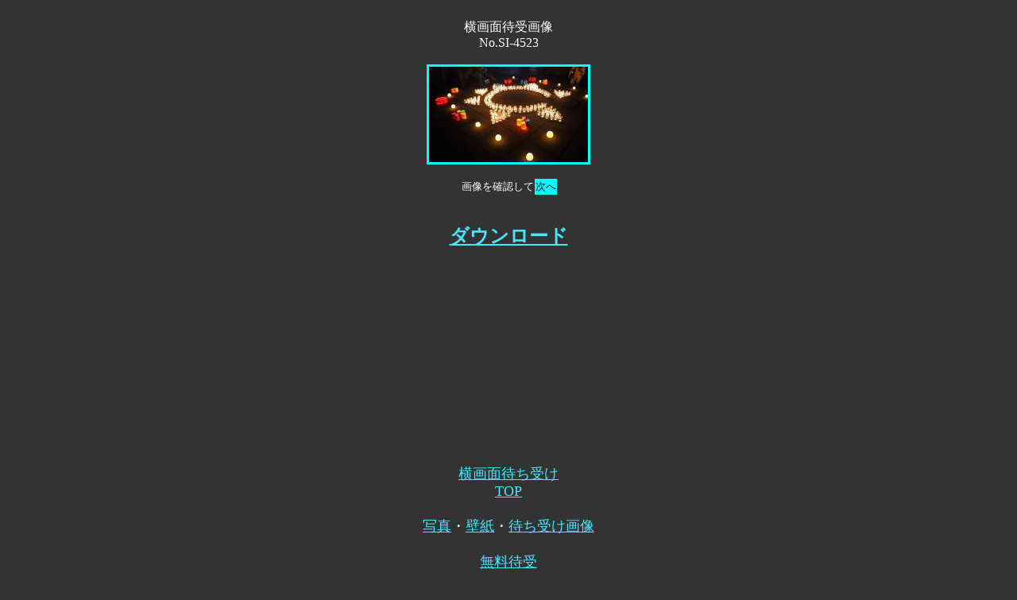

--- FILE ---
content_type: text/html; charset=UTF-8
request_url: http://mobilephoto.jp/mobile/side-pic/side-pic4523.html
body_size: 1263
content:
<!DOCTYPE HTML PUBLIC "-//W3C//DTD HTML 4.01 Transitional//EN">
<HTML>
<HEAD>
<meta http-equiv="Content-Type" content="text/html; charset=UTF-8">
<meta name="GENERATOR" content="JustSystems Homepage Builder Version 15.0.12.0 for Windows">
<META name="description" content="横画面の待ち受け画像を無料でダウンロード">
<META name="keywords" content="横画面,横型,横長,待ち受け,待受,画像,携帯,無料,画面,壁紙,携帯"> 
<meta http-equiv="Content-Style-Type" content="text/css">
<META name="viewport" content="width=device-width, initial-scale=1.0, user-scalable=yes, maximum-scale=5.0, minimum-scale=1.0, "> 
<TITLE>携帯横画面待ち受け画像┃無料待受画像</TITLE>

</HEAD>
<BODY bgcolor="#333333" text="#ffffff" link="#46e7fd" vlink="#d893f9">
<CENTER><FONT size="2"><script src="https://adm.shinobi.jp/s/e2375b735f1fb586057238da77d74219"></script><BR>
</FONT><font size="3">横画面待受画像<BR>
No.SI-4523<BR>
</font><BR>
<TABLE bgcolor="#00ffff">
  <TBODY>
    <TR>
      <TD><IMG src="side-spic/side-spic4523.jpg" width="200" height="120" border="0"></TD>
    </TR>
  </TBODY>
</TABLE>
<BR>
<TABLE border="0" cellspacing="0">
<TBODY>
<TR>
<TD><FONT size="2">画像を確認して</FONT></TD>
<TD bgcolor="#00ffff"><FONT color="#000000" size="2"><BLINK>次へ</BLINK></FONT></TD>
    </TR>
  </TBODY>
</TABLE>
<br>
<font size="3">
<script src="https://adm.shinobi.jp/s/e2375b735f1fb586057238da77d74219"></script></font><br>
<a href="http://mobilephoto.jp/mobile/side-pic/side-android/side-android4523.jpg"><b><font size="5">ダウンロード</font></b></a><br>
<font size="2">
<script async src="http://pagead2.googlesyndication.com/pagead/js/adsbygoogle.js"></script>
<!-- 300x250, レンタングル（中） --><ins class="adsbygoogle" style="display:inline-block;width:300px;height:250px" data-ad-client="ca-pub-6305420554195352" data-ad-slot="4719475164"></ins><script>
(adsbygoogle = window.adsbygoogle || []).push({});
</script></font><BR>
<font size="4"><BR>
<A href="http://mobilephoto.jp/mobile/side-index.html">横画面待ち受け<BR>
TOP</A><BR>
<BR>
<A href="http://tokyoimagination.matrix.jp/">写真</A>・<A href="http://tokyoyakei.jp/">壁紙</A>・<A href="http://mobilephoto.jp/ti/">待ち受け画像</A><BR>
<BR>
<A href="http://mobilephoto.jp/">無料待受</A><br>
<BR>
(C) 待ち受けWindows<BR>
</font></CENTER>
</BODY>
</HTML>


--- FILE ---
content_type: text/html; charset=utf-8
request_url: https://www.google.com/recaptcha/api2/aframe
body_size: 268
content:
<!DOCTYPE HTML><html><head><meta http-equiv="content-type" content="text/html; charset=UTF-8"></head><body><script nonce="WzaRhIm0JBIFDBenQ0KUww">/** Anti-fraud and anti-abuse applications only. See google.com/recaptcha */ try{var clients={'sodar':'https://pagead2.googlesyndication.com/pagead/sodar?'};window.addEventListener("message",function(a){try{if(a.source===window.parent){var b=JSON.parse(a.data);var c=clients[b['id']];if(c){var d=document.createElement('img');d.src=c+b['params']+'&rc='+(localStorage.getItem("rc::a")?sessionStorage.getItem("rc::b"):"");window.document.body.appendChild(d);sessionStorage.setItem("rc::e",parseInt(sessionStorage.getItem("rc::e")||0)+1);localStorage.setItem("rc::h",'1768647360190');}}}catch(b){}});window.parent.postMessage("_grecaptcha_ready", "*");}catch(b){}</script></body></html>